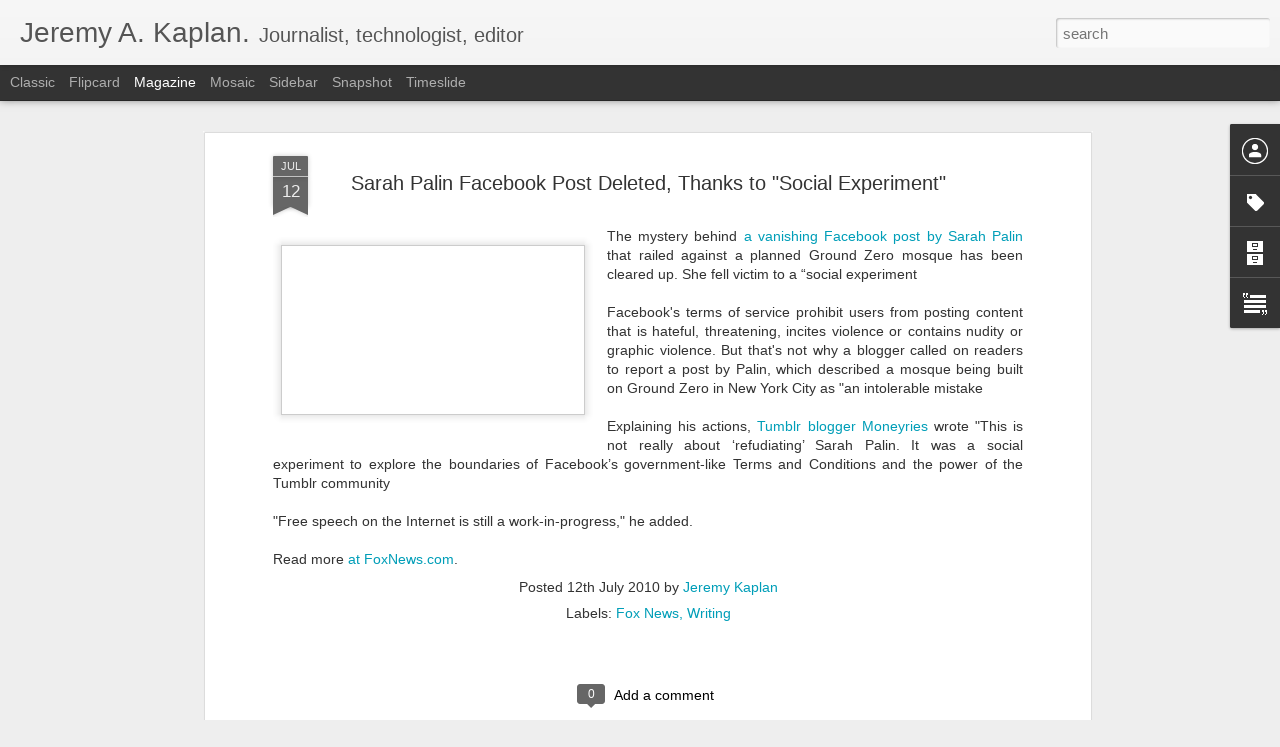

--- FILE ---
content_type: text/javascript; charset=UTF-8
request_url: https://www.smashdawg.com/?v=0&action=initial&widgetId=BlogArchive1&responseType=js&xssi_token=AOuZoY5fX2LxPznIT0y2QXufWuep-3JVjw%3A1768991246415
body_size: 1197
content:
try {
_WidgetManager._HandleControllerResult('BlogArchive1', 'initial',{'url': 'https://www.smashdawg.com/search?updated-min\x3d1969-12-31T19:00:00-05:00\x26updated-max\x3d292278994-08-17T07:12:55Z\x26max-results\x3d50', 'name': 'All Posts', 'expclass': 'expanded', 'toggleId': 'ALL-0', 'post-count': 754, 'data': [{'url': 'https://www.smashdawg.com/2021/', 'name': '2021', 'expclass': 'expanded', 'toggleId': 'YEARLY-1609477200000', 'post-count': 1, 'data': [{'url': 'https://www.smashdawg.com/2021/03/', 'name': 'March', 'expclass': 'expanded', 'post-count': 1}]}, {'url': 'https://www.smashdawg.com/2016/', 'name': '2016', 'expclass': 'collapsed', 'toggleId': 'YEARLY-1451624400000', 'post-count': 2, 'data': [{'url': 'https://www.smashdawg.com/2016/05/', 'name': 'May', 'expclass': 'collapsed', 'post-count': 1}, {'url': 'https://www.smashdawg.com/2016/03/', 'name': 'March', 'expclass': 'collapsed', 'post-count': 1}]}, {'url': 'https://www.smashdawg.com/2014/', 'name': '2014', 'expclass': 'collapsed', 'toggleId': 'YEARLY-1388552400000', 'post-count': 50, 'data': [{'url': 'https://www.smashdawg.com/2014/12/', 'name': 'December', 'expclass': 'collapsed', 'post-count': 3}, {'url': 'https://www.smashdawg.com/2014/11/', 'name': 'November', 'expclass': 'collapsed', 'post-count': 5}, {'url': 'https://www.smashdawg.com/2014/10/', 'name': 'October', 'expclass': 'collapsed', 'post-count': 6}, {'url': 'https://www.smashdawg.com/2014/09/', 'name': 'September', 'expclass': 'collapsed', 'post-count': 5}, {'url': 'https://www.smashdawg.com/2014/08/', 'name': 'August', 'expclass': 'collapsed', 'post-count': 2}, {'url': 'https://www.smashdawg.com/2014/07/', 'name': 'July', 'expclass': 'collapsed', 'post-count': 1}, {'url': 'https://www.smashdawg.com/2014/06/', 'name': 'June', 'expclass': 'collapsed', 'post-count': 1}, {'url': 'https://www.smashdawg.com/2014/05/', 'name': 'May', 'expclass': 'collapsed', 'post-count': 4}, {'url': 'https://www.smashdawg.com/2014/04/', 'name': 'April', 'expclass': 'collapsed', 'post-count': 7}, {'url': 'https://www.smashdawg.com/2014/03/', 'name': 'March', 'expclass': 'collapsed', 'post-count': 2}, {'url': 'https://www.smashdawg.com/2014/02/', 'name': 'February', 'expclass': 'collapsed', 'post-count': 2}, {'url': 'https://www.smashdawg.com/2014/01/', 'name': 'January', 'expclass': 'collapsed', 'post-count': 12}]}, {'url': 'https://www.smashdawg.com/2013/', 'name': '2013', 'expclass': 'collapsed', 'toggleId': 'YEARLY-1357016400000', 'post-count': 73, 'data': [{'url': 'https://www.smashdawg.com/2013/12/', 'name': 'December', 'expclass': 'collapsed', 'post-count': 8}, {'url': 'https://www.smashdawg.com/2013/11/', 'name': 'November', 'expclass': 'collapsed', 'post-count': 3}, {'url': 'https://www.smashdawg.com/2013/10/', 'name': 'October', 'expclass': 'collapsed', 'post-count': 2}, {'url': 'https://www.smashdawg.com/2013/09/', 'name': 'September', 'expclass': 'collapsed', 'post-count': 8}, {'url': 'https://www.smashdawg.com/2013/08/', 'name': 'August', 'expclass': 'collapsed', 'post-count': 13}, {'url': 'https://www.smashdawg.com/2013/07/', 'name': 'July', 'expclass': 'collapsed', 'post-count': 4}, {'url': 'https://www.smashdawg.com/2013/06/', 'name': 'June', 'expclass': 'collapsed', 'post-count': 6}, {'url': 'https://www.smashdawg.com/2013/05/', 'name': 'May', 'expclass': 'collapsed', 'post-count': 10}, {'url': 'https://www.smashdawg.com/2013/04/', 'name': 'April', 'expclass': 'collapsed', 'post-count': 5}, {'url': 'https://www.smashdawg.com/2013/03/', 'name': 'March', 'expclass': 'collapsed', 'post-count': 5}, {'url': 'https://www.smashdawg.com/2013/02/', 'name': 'February', 'expclass': 'collapsed', 'post-count': 3}, {'url': 'https://www.smashdawg.com/2013/01/', 'name': 'January', 'expclass': 'collapsed', 'post-count': 6}]}, {'url': 'https://www.smashdawg.com/2012/', 'name': '2012', 'expclass': 'collapsed', 'toggleId': 'YEARLY-1325394000000', 'post-count': 47, 'data': [{'url': 'https://www.smashdawg.com/2012/12/', 'name': 'December', 'expclass': 'collapsed', 'post-count': 7}, {'url': 'https://www.smashdawg.com/2012/11/', 'name': 'November', 'expclass': 'collapsed', 'post-count': 6}, {'url': 'https://www.smashdawg.com/2012/10/', 'name': 'October', 'expclass': 'collapsed', 'post-count': 6}, {'url': 'https://www.smashdawg.com/2012/09/', 'name': 'September', 'expclass': 'collapsed', 'post-count': 3}, {'url': 'https://www.smashdawg.com/2012/06/', 'name': 'June', 'expclass': 'collapsed', 'post-count': 1}, {'url': 'https://www.smashdawg.com/2012/05/', 'name': 'May', 'expclass': 'collapsed', 'post-count': 4}, {'url': 'https://www.smashdawg.com/2012/04/', 'name': 'April', 'expclass': 'collapsed', 'post-count': 1}, {'url': 'https://www.smashdawg.com/2012/03/', 'name': 'March', 'expclass': 'collapsed', 'post-count': 5}, {'url': 'https://www.smashdawg.com/2012/02/', 'name': 'February', 'expclass': 'collapsed', 'post-count': 7}, {'url': 'https://www.smashdawg.com/2012/01/', 'name': 'January', 'expclass': 'collapsed', 'post-count': 7}]}, {'url': 'https://www.smashdawg.com/2011/', 'name': '2011', 'expclass': 'collapsed', 'toggleId': 'YEARLY-1293858000000', 'post-count': 69, 'data': [{'url': 'https://www.smashdawg.com/2011/12/', 'name': 'December', 'expclass': 'collapsed', 'post-count': 7}, {'url': 'https://www.smashdawg.com/2011/11/', 'name': 'November', 'expclass': 'collapsed', 'post-count': 3}, {'url': 'https://www.smashdawg.com/2011/10/', 'name': 'October', 'expclass': 'collapsed', 'post-count': 3}, {'url': 'https://www.smashdawg.com/2011/09/', 'name': 'September', 'expclass': 'collapsed', 'post-count': 6}, {'url': 'https://www.smashdawg.com/2011/08/', 'name': 'August', 'expclass': 'collapsed', 'post-count': 3}, {'url': 'https://www.smashdawg.com/2011/07/', 'name': 'July', 'expclass': 'collapsed', 'post-count': 6}, {'url': 'https://www.smashdawg.com/2011/06/', 'name': 'June', 'expclass': 'collapsed', 'post-count': 9}, {'url': 'https://www.smashdawg.com/2011/05/', 'name': 'May', 'expclass': 'collapsed', 'post-count': 1}, {'url': 'https://www.smashdawg.com/2011/04/', 'name': 'April', 'expclass': 'collapsed', 'post-count': 8}, {'url': 'https://www.smashdawg.com/2011/03/', 'name': 'March', 'expclass': 'collapsed', 'post-count': 10}, {'url': 'https://www.smashdawg.com/2011/02/', 'name': 'February', 'expclass': 'collapsed', 'post-count': 5}, {'url': 'https://www.smashdawg.com/2011/01/', 'name': 'January', 'expclass': 'collapsed', 'post-count': 8}]}, {'url': 'https://www.smashdawg.com/2010/', 'name': '2010', 'expclass': 'collapsed', 'toggleId': 'YEARLY-1262322000000', 'post-count': 74, 'data': [{'url': 'https://www.smashdawg.com/2010/12/', 'name': 'December', 'expclass': 'collapsed', 'post-count': 6}, {'url': 'https://www.smashdawg.com/2010/11/', 'name': 'November', 'expclass': 'collapsed', 'post-count': 12}, {'url': 'https://www.smashdawg.com/2010/10/', 'name': 'October', 'expclass': 'collapsed', 'post-count': 11}, {'url': 'https://www.smashdawg.com/2010/09/', 'name': 'September', 'expclass': 'collapsed', 'post-count': 8}, {'url': 'https://www.smashdawg.com/2010/08/', 'name': 'August', 'expclass': 'collapsed', 'post-count': 8}, {'url': 'https://www.smashdawg.com/2010/07/', 'name': 'July', 'expclass': 'collapsed', 'post-count': 8}, {'url': 'https://www.smashdawg.com/2010/06/', 'name': 'June', 'expclass': 'collapsed', 'post-count': 8}, {'url': 'https://www.smashdawg.com/2010/05/', 'name': 'May', 'expclass': 'collapsed', 'post-count': 5}, {'url': 'https://www.smashdawg.com/2010/04/', 'name': 'April', 'expclass': 'collapsed', 'post-count': 6}, {'url': 'https://www.smashdawg.com/2010/03/', 'name': 'March', 'expclass': 'collapsed', 'post-count': 2}]}, {'url': 'https://www.smashdawg.com/2009/', 'name': '2009', 'expclass': 'collapsed', 'toggleId': 'YEARLY-1230786000000', 'post-count': 141, 'data': [{'url': 'https://www.smashdawg.com/2009/12/', 'name': 'December', 'expclass': 'collapsed', 'post-count': 3}, {'url': 'https://www.smashdawg.com/2009/11/', 'name': 'November', 'expclass': 'collapsed', 'post-count': 4}, {'url': 'https://www.smashdawg.com/2009/10/', 'name': 'October', 'expclass': 'collapsed', 'post-count': 1}, {'url': 'https://www.smashdawg.com/2009/08/', 'name': 'August', 'expclass': 'collapsed', 'post-count': 2}, {'url': 'https://www.smashdawg.com/2009/07/', 'name': 'July', 'expclass': 'collapsed', 'post-count': 3}, {'url': 'https://www.smashdawg.com/2009/06/', 'name': 'June', 'expclass': 'collapsed', 'post-count': 20}, {'url': 'https://www.smashdawg.com/2009/05/', 'name': 'May', 'expclass': 'collapsed', 'post-count': 19}, {'url': 'https://www.smashdawg.com/2009/04/', 'name': 'April', 'expclass': 'collapsed', 'post-count': 28}, {'url': 'https://www.smashdawg.com/2009/03/', 'name': 'March', 'expclass': 'collapsed', 'post-count': 18}, {'url': 'https://www.smashdawg.com/2009/02/', 'name': 'February', 'expclass': 'collapsed', 'post-count': 8}, {'url': 'https://www.smashdawg.com/2009/01/', 'name': 'January', 'expclass': 'collapsed', 'post-count': 35}]}, {'url': 'https://www.smashdawg.com/2008/', 'name': '2008', 'expclass': 'collapsed', 'toggleId': 'YEARLY-1199163600000', 'post-count': 101, 'data': [{'url': 'https://www.smashdawg.com/2008/12/', 'name': 'December', 'expclass': 'collapsed', 'post-count': 8}, {'url': 'https://www.smashdawg.com/2008/11/', 'name': 'November', 'expclass': 'collapsed', 'post-count': 6}, {'url': 'https://www.smashdawg.com/2008/10/', 'name': 'October', 'expclass': 'collapsed', 'post-count': 9}, {'url': 'https://www.smashdawg.com/2008/09/', 'name': 'September', 'expclass': 'collapsed', 'post-count': 8}, {'url': 'https://www.smashdawg.com/2008/08/', 'name': 'August', 'expclass': 'collapsed', 'post-count': 7}, {'url': 'https://www.smashdawg.com/2008/07/', 'name': 'July', 'expclass': 'collapsed', 'post-count': 11}, {'url': 'https://www.smashdawg.com/2008/06/', 'name': 'June', 'expclass': 'collapsed', 'post-count': 11}, {'url': 'https://www.smashdawg.com/2008/05/', 'name': 'May', 'expclass': 'collapsed', 'post-count': 7}, {'url': 'https://www.smashdawg.com/2008/04/', 'name': 'April', 'expclass': 'collapsed', 'post-count': 9}, {'url': 'https://www.smashdawg.com/2008/03/', 'name': 'March', 'expclass': 'collapsed', 'post-count': 5}, {'url': 'https://www.smashdawg.com/2008/02/', 'name': 'February', 'expclass': 'collapsed', 'post-count': 12}, {'url': 'https://www.smashdawg.com/2008/01/', 'name': 'January', 'expclass': 'collapsed', 'post-count': 8}]}, {'url': 'https://www.smashdawg.com/2007/', 'name': '2007', 'expclass': 'collapsed', 'toggleId': 'YEARLY-1167627600000', 'post-count': 86, 'data': [{'url': 'https://www.smashdawg.com/2007/12/', 'name': 'December', 'expclass': 'collapsed', 'post-count': 8}, {'url': 'https://www.smashdawg.com/2007/11/', 'name': 'November', 'expclass': 'collapsed', 'post-count': 16}, {'url': 'https://www.smashdawg.com/2007/10/', 'name': 'October', 'expclass': 'collapsed', 'post-count': 8}, {'url': 'https://www.smashdawg.com/2007/09/', 'name': 'September', 'expclass': 'collapsed', 'post-count': 2}, {'url': 'https://www.smashdawg.com/2007/08/', 'name': 'August', 'expclass': 'collapsed', 'post-count': 4}, {'url': 'https://www.smashdawg.com/2007/07/', 'name': 'July', 'expclass': 'collapsed', 'post-count': 10}, {'url': 'https://www.smashdawg.com/2007/06/', 'name': 'June', 'expclass': 'collapsed', 'post-count': 7}, {'url': 'https://www.smashdawg.com/2007/04/', 'name': 'April', 'expclass': 'collapsed', 'post-count': 4}, {'url': 'https://www.smashdawg.com/2007/03/', 'name': 'March', 'expclass': 'collapsed', 'post-count': 5}, {'url': 'https://www.smashdawg.com/2007/02/', 'name': 'February', 'expclass': 'collapsed', 'post-count': 6}, {'url': 'https://www.smashdawg.com/2007/01/', 'name': 'January', 'expclass': 'collapsed', 'post-count': 16}]}, {'url': 'https://www.smashdawg.com/2006/', 'name': '2006', 'expclass': 'collapsed', 'toggleId': 'YEARLY-1136091600000', 'post-count': 43, 'data': [{'url': 'https://www.smashdawg.com/2006/12/', 'name': 'December', 'expclass': 'collapsed', 'post-count': 5}, {'url': 'https://www.smashdawg.com/2006/11/', 'name': 'November', 'expclass': 'collapsed', 'post-count': 3}, {'url': 'https://www.smashdawg.com/2006/10/', 'name': 'October', 'expclass': 'collapsed', 'post-count': 7}, {'url': 'https://www.smashdawg.com/2006/09/', 'name': 'September', 'expclass': 'collapsed', 'post-count': 3}, {'url': 'https://www.smashdawg.com/2006/08/', 'name': 'August', 'expclass': 'collapsed', 'post-count': 3}, {'url': 'https://www.smashdawg.com/2006/07/', 'name': 'July', 'expclass': 'collapsed', 'post-count': 4}, {'url': 'https://www.smashdawg.com/2006/06/', 'name': 'June', 'expclass': 'collapsed', 'post-count': 1}, {'url': 'https://www.smashdawg.com/2006/05/', 'name': 'May', 'expclass': 'collapsed', 'post-count': 3}, {'url': 'https://www.smashdawg.com/2006/04/', 'name': 'April', 'expclass': 'collapsed', 'post-count': 2}, {'url': 'https://www.smashdawg.com/2006/03/', 'name': 'March', 'expclass': 'collapsed', 'post-count': 3}, {'url': 'https://www.smashdawg.com/2006/02/', 'name': 'February', 'expclass': 'collapsed', 'post-count': 5}, {'url': 'https://www.smashdawg.com/2006/01/', 'name': 'January', 'expclass': 'collapsed', 'post-count': 4}]}, {'url': 'https://www.smashdawg.com/2005/', 'name': '2005', 'expclass': 'collapsed', 'toggleId': 'YEARLY-1104555600000', 'post-count': 16, 'data': [{'url': 'https://www.smashdawg.com/2005/12/', 'name': 'December', 'expclass': 'collapsed', 'post-count': 2}, {'url': 'https://www.smashdawg.com/2005/11/', 'name': 'November', 'expclass': 'collapsed', 'post-count': 2}, {'url': 'https://www.smashdawg.com/2005/10/', 'name': 'October', 'expclass': 'collapsed', 'post-count': 2}, {'url': 'https://www.smashdawg.com/2005/09/', 'name': 'September', 'expclass': 'collapsed', 'post-count': 2}, {'url': 'https://www.smashdawg.com/2005/07/', 'name': 'July', 'expclass': 'collapsed', 'post-count': 3}, {'url': 'https://www.smashdawg.com/2005/06/', 'name': 'June', 'expclass': 'collapsed', 'post-count': 2}, {'url': 'https://www.smashdawg.com/2005/03/', 'name': 'March', 'expclass': 'collapsed', 'post-count': 2}, {'url': 'https://www.smashdawg.com/2005/02/', 'name': 'February', 'expclass': 'collapsed', 'post-count': 1}]}, {'url': 'https://www.smashdawg.com/2004/', 'name': '2004', 'expclass': 'collapsed', 'toggleId': 'YEARLY-1072933200000', 'post-count': 16, 'data': [{'url': 'https://www.smashdawg.com/2004/11/', 'name': 'November', 'expclass': 'collapsed', 'post-count': 1}, {'url': 'https://www.smashdawg.com/2004/10/', 'name': 'October', 'expclass': 'collapsed', 'post-count': 2}, {'url': 'https://www.smashdawg.com/2004/09/', 'name': 'September', 'expclass': 'collapsed', 'post-count': 3}, {'url': 'https://www.smashdawg.com/2004/07/', 'name': 'July', 'expclass': 'collapsed', 'post-count': 1}, {'url': 'https://www.smashdawg.com/2004/06/', 'name': 'June', 'expclass': 'collapsed', 'post-count': 4}, {'url': 'https://www.smashdawg.com/2004/05/', 'name': 'May', 'expclass': 'collapsed', 'post-count': 3}, {'url': 'https://www.smashdawg.com/2004/03/', 'name': 'March', 'expclass': 'collapsed', 'post-count': 2}]}, {'url': 'https://www.smashdawg.com/2003/', 'name': '2003', 'expclass': 'collapsed', 'toggleId': 'YEARLY-1041397200000', 'post-count': 11, 'data': [{'url': 'https://www.smashdawg.com/2003/11/', 'name': 'November', 'expclass': 'collapsed', 'post-count': 2}, {'url': 'https://www.smashdawg.com/2003/10/', 'name': 'October', 'expclass': 'collapsed', 'post-count': 1}, {'url': 'https://www.smashdawg.com/2003/07/', 'name': 'July', 'expclass': 'collapsed', 'post-count': 1}, {'url': 'https://www.smashdawg.com/2003/04/', 'name': 'April', 'expclass': 'collapsed', 'post-count': 2}, {'url': 'https://www.smashdawg.com/2003/03/', 'name': 'March', 'expclass': 'collapsed', 'post-count': 3}, {'url': 'https://www.smashdawg.com/2003/02/', 'name': 'February', 'expclass': 'collapsed', 'post-count': 1}, {'url': 'https://www.smashdawg.com/2003/01/', 'name': 'January', 'expclass': 'collapsed', 'post-count': 1}]}, {'url': 'https://www.smashdawg.com/2002/', 'name': '2002', 'expclass': 'collapsed', 'toggleId': 'YEARLY-1009861200000', 'post-count': 11, 'data': [{'url': 'https://www.smashdawg.com/2002/12/', 'name': 'December', 'expclass': 'collapsed', 'post-count': 1}, {'url': 'https://www.smashdawg.com/2002/11/', 'name': 'November', 'expclass': 'collapsed', 'post-count': 2}, {'url': 'https://www.smashdawg.com/2002/10/', 'name': 'October', 'expclass': 'collapsed', 'post-count': 2}, {'url': 'https://www.smashdawg.com/2002/09/', 'name': 'September', 'expclass': 'collapsed', 'post-count': 1}, {'url': 'https://www.smashdawg.com/2002/07/', 'name': 'July', 'expclass': 'collapsed', 'post-count': 1}, {'url': 'https://www.smashdawg.com/2002/06/', 'name': 'June', 'expclass': 'collapsed', 'post-count': 1}, {'url': 'https://www.smashdawg.com/2002/05/', 'name': 'May', 'expclass': 'collapsed', 'post-count': 2}, {'url': 'https://www.smashdawg.com/2002/01/', 'name': 'January', 'expclass': 'collapsed', 'post-count': 1}]}, {'url': 'https://www.smashdawg.com/2001/', 'name': '2001', 'expclass': 'collapsed', 'toggleId': 'YEARLY-978325200000', 'post-count': 7, 'data': [{'url': 'https://www.smashdawg.com/2001/12/', 'name': 'December', 'expclass': 'collapsed', 'post-count': 3}, {'url': 'https://www.smashdawg.com/2001/05/', 'name': 'May', 'expclass': 'collapsed', 'post-count': 3}, {'url': 'https://www.smashdawg.com/2001/04/', 'name': 'April', 'expclass': 'collapsed', 'post-count': 1}]}, {'url': 'https://www.smashdawg.com/2000/', 'name': '2000', 'expclass': 'collapsed', 'toggleId': 'YEARLY-946702800000', 'post-count': 4, 'data': [{'url': 'https://www.smashdawg.com/2000/11/', 'name': 'November', 'expclass': 'collapsed', 'post-count': 1}, {'url': 'https://www.smashdawg.com/2000/01/', 'name': 'January', 'expclass': 'collapsed', 'post-count': 3}]}, {'url': 'https://www.smashdawg.com/1999/', 'name': '1999', 'expclass': 'collapsed', 'toggleId': 'YEARLY-915166800000', 'post-count': 2, 'data': [{'url': 'https://www.smashdawg.com/1999/12/', 'name': 'December', 'expclass': 'collapsed', 'post-count': 1}, {'url': 'https://www.smashdawg.com/1999/03/', 'name': 'March', 'expclass': 'collapsed', 'post-count': 1}]}], 'toggleopen': 'MONTHLY-1614574800000', 'style': 'HIERARCHY', 'title': 'Archive'});
} catch (e) {
  if (typeof log != 'undefined') {
    log('HandleControllerResult failed: ' + e);
  }
}


--- FILE ---
content_type: text/javascript; charset=UTF-8
request_url: https://www.smashdawg.com/?v=0&action=initial&widgetId=Label1&responseType=js&xssi_token=AOuZoY5fX2LxPznIT0y2QXufWuep-3JVjw%3A1768991246415
body_size: 250
content:
try {
_WidgetManager._HandleControllerResult('Label1', 'initial',{'title': 'Work', 'display': 'list', 'showFreqNumbers': true, 'labels': [{'name': 'Writing', 'count': 346, 'cssSize': 5, 'url': 'https://www.smashdawg.com/search/label/Writing'}, {'name': 'Fox News', 'count': 292, 'cssSize': 5, 'url': 'https://www.smashdawg.com/search/label/Fox%20News'}, {'name': 'GoodCleanTech', 'count': 144, 'cssSize': 4, 'url': 'https://www.smashdawg.com/search/label/GoodCleanTech'}, {'name': 'TV Appearance', 'count': 138, 'cssSize': 4, 'url': 'https://www.smashdawg.com/search/label/TV%20Appearance'}, {'name': 'PC Magazine', 'count': 64, 'cssSize': 4, 'url': 'https://www.smashdawg.com/search/label/PC%20Magazine'}, {'name': 'Product Reviews', 'count': 52, 'cssSize': 4, 'url': 'https://www.smashdawg.com/search/label/Product%20Reviews'}, {'name': 'Podcast', 'count': 37, 'cssSize': 3, 'url': 'https://www.smashdawg.com/search/label/Podcast'}, {'name': 'Gearlog', 'count': 27, 'cssSize': 3, 'url': 'https://www.smashdawg.com/search/label/Gearlog'}, {'name': 'Digital Trends', 'count': 18, 'cssSize': 3, 'url': 'https://www.smashdawg.com/search/label/Digital%20Trends'}, {'name': 'Newspaper Commentary', 'count': 16, 'cssSize': 3, 'url': 'https://www.smashdawg.com/search/label/Newspaper%20Commentary'}, {'name': 'Radio appearance', 'count': 15, 'cssSize': 3, 'url': 'https://www.smashdawg.com/search/label/Radio%20appearance'}, {'name': 'Appscout', 'count': 9, 'cssSize': 3, 'url': 'https://www.smashdawg.com/search/label/Appscout'}, {'name': 'Awards', 'count': 7, 'cssSize': 2, 'url': 'https://www.smashdawg.com/search/label/Awards'}, {'name': 'ExtremeTech', 'count': 7, 'cssSize': 2, 'url': 'https://www.smashdawg.com/search/label/ExtremeTech'}, {'name': 'Fastest Geek Competition', 'count': 4, 'cssSize': 2, 'url': 'https://www.smashdawg.com/search/label/Fastest%20Geek%20Competition'}, {'name': 'Biography', 'count': 1, 'cssSize': 1, 'url': 'https://www.smashdawg.com/search/label/Biography'}, {'name': 'head shots', 'count': 1, 'cssSize': 1, 'url': 'https://www.smashdawg.com/search/label/head%20shots'}]});
} catch (e) {
  if (typeof log != 'undefined') {
    log('HandleControllerResult failed: ' + e);
  }
}


--- FILE ---
content_type: text/javascript; charset=UTF-8
request_url: https://www.smashdawg.com/?v=0&action=initial&widgetId=BlogArchive1&responseType=js&xssi_token=AOuZoY5fX2LxPznIT0y2QXufWuep-3JVjw%3A1768991246415
body_size: 1201
content:
try {
_WidgetManager._HandleControllerResult('BlogArchive1', 'initial',{'url': 'https://www.smashdawg.com/search?updated-min\x3d1969-12-31T19:00:00-05:00\x26updated-max\x3d292278994-08-17T07:12:55Z\x26max-results\x3d50', 'name': 'All Posts', 'expclass': 'expanded', 'toggleId': 'ALL-0', 'post-count': 754, 'data': [{'url': 'https://www.smashdawg.com/2021/', 'name': '2021', 'expclass': 'expanded', 'toggleId': 'YEARLY-1609477200000', 'post-count': 1, 'data': [{'url': 'https://www.smashdawg.com/2021/03/', 'name': 'March', 'expclass': 'expanded', 'post-count': 1}]}, {'url': 'https://www.smashdawg.com/2016/', 'name': '2016', 'expclass': 'collapsed', 'toggleId': 'YEARLY-1451624400000', 'post-count': 2, 'data': [{'url': 'https://www.smashdawg.com/2016/05/', 'name': 'May', 'expclass': 'collapsed', 'post-count': 1}, {'url': 'https://www.smashdawg.com/2016/03/', 'name': 'March', 'expclass': 'collapsed', 'post-count': 1}]}, {'url': 'https://www.smashdawg.com/2014/', 'name': '2014', 'expclass': 'collapsed', 'toggleId': 'YEARLY-1388552400000', 'post-count': 50, 'data': [{'url': 'https://www.smashdawg.com/2014/12/', 'name': 'December', 'expclass': 'collapsed', 'post-count': 3}, {'url': 'https://www.smashdawg.com/2014/11/', 'name': 'November', 'expclass': 'collapsed', 'post-count': 5}, {'url': 'https://www.smashdawg.com/2014/10/', 'name': 'October', 'expclass': 'collapsed', 'post-count': 6}, {'url': 'https://www.smashdawg.com/2014/09/', 'name': 'September', 'expclass': 'collapsed', 'post-count': 5}, {'url': 'https://www.smashdawg.com/2014/08/', 'name': 'August', 'expclass': 'collapsed', 'post-count': 2}, {'url': 'https://www.smashdawg.com/2014/07/', 'name': 'July', 'expclass': 'collapsed', 'post-count': 1}, {'url': 'https://www.smashdawg.com/2014/06/', 'name': 'June', 'expclass': 'collapsed', 'post-count': 1}, {'url': 'https://www.smashdawg.com/2014/05/', 'name': 'May', 'expclass': 'collapsed', 'post-count': 4}, {'url': 'https://www.smashdawg.com/2014/04/', 'name': 'April', 'expclass': 'collapsed', 'post-count': 7}, {'url': 'https://www.smashdawg.com/2014/03/', 'name': 'March', 'expclass': 'collapsed', 'post-count': 2}, {'url': 'https://www.smashdawg.com/2014/02/', 'name': 'February', 'expclass': 'collapsed', 'post-count': 2}, {'url': 'https://www.smashdawg.com/2014/01/', 'name': 'January', 'expclass': 'collapsed', 'post-count': 12}]}, {'url': 'https://www.smashdawg.com/2013/', 'name': '2013', 'expclass': 'collapsed', 'toggleId': 'YEARLY-1357016400000', 'post-count': 73, 'data': [{'url': 'https://www.smashdawg.com/2013/12/', 'name': 'December', 'expclass': 'collapsed', 'post-count': 8}, {'url': 'https://www.smashdawg.com/2013/11/', 'name': 'November', 'expclass': 'collapsed', 'post-count': 3}, {'url': 'https://www.smashdawg.com/2013/10/', 'name': 'October', 'expclass': 'collapsed', 'post-count': 2}, {'url': 'https://www.smashdawg.com/2013/09/', 'name': 'September', 'expclass': 'collapsed', 'post-count': 8}, {'url': 'https://www.smashdawg.com/2013/08/', 'name': 'August', 'expclass': 'collapsed', 'post-count': 13}, {'url': 'https://www.smashdawg.com/2013/07/', 'name': 'July', 'expclass': 'collapsed', 'post-count': 4}, {'url': 'https://www.smashdawg.com/2013/06/', 'name': 'June', 'expclass': 'collapsed', 'post-count': 6}, {'url': 'https://www.smashdawg.com/2013/05/', 'name': 'May', 'expclass': 'collapsed', 'post-count': 10}, {'url': 'https://www.smashdawg.com/2013/04/', 'name': 'April', 'expclass': 'collapsed', 'post-count': 5}, {'url': 'https://www.smashdawg.com/2013/03/', 'name': 'March', 'expclass': 'collapsed', 'post-count': 5}, {'url': 'https://www.smashdawg.com/2013/02/', 'name': 'February', 'expclass': 'collapsed', 'post-count': 3}, {'url': 'https://www.smashdawg.com/2013/01/', 'name': 'January', 'expclass': 'collapsed', 'post-count': 6}]}, {'url': 'https://www.smashdawg.com/2012/', 'name': '2012', 'expclass': 'collapsed', 'toggleId': 'YEARLY-1325394000000', 'post-count': 47, 'data': [{'url': 'https://www.smashdawg.com/2012/12/', 'name': 'December', 'expclass': 'collapsed', 'post-count': 7}, {'url': 'https://www.smashdawg.com/2012/11/', 'name': 'November', 'expclass': 'collapsed', 'post-count': 6}, {'url': 'https://www.smashdawg.com/2012/10/', 'name': 'October', 'expclass': 'collapsed', 'post-count': 6}, {'url': 'https://www.smashdawg.com/2012/09/', 'name': 'September', 'expclass': 'collapsed', 'post-count': 3}, {'url': 'https://www.smashdawg.com/2012/06/', 'name': 'June', 'expclass': 'collapsed', 'post-count': 1}, {'url': 'https://www.smashdawg.com/2012/05/', 'name': 'May', 'expclass': 'collapsed', 'post-count': 4}, {'url': 'https://www.smashdawg.com/2012/04/', 'name': 'April', 'expclass': 'collapsed', 'post-count': 1}, {'url': 'https://www.smashdawg.com/2012/03/', 'name': 'March', 'expclass': 'collapsed', 'post-count': 5}, {'url': 'https://www.smashdawg.com/2012/02/', 'name': 'February', 'expclass': 'collapsed', 'post-count': 7}, {'url': 'https://www.smashdawg.com/2012/01/', 'name': 'January', 'expclass': 'collapsed', 'post-count': 7}]}, {'url': 'https://www.smashdawg.com/2011/', 'name': '2011', 'expclass': 'collapsed', 'toggleId': 'YEARLY-1293858000000', 'post-count': 69, 'data': [{'url': 'https://www.smashdawg.com/2011/12/', 'name': 'December', 'expclass': 'collapsed', 'post-count': 7}, {'url': 'https://www.smashdawg.com/2011/11/', 'name': 'November', 'expclass': 'collapsed', 'post-count': 3}, {'url': 'https://www.smashdawg.com/2011/10/', 'name': 'October', 'expclass': 'collapsed', 'post-count': 3}, {'url': 'https://www.smashdawg.com/2011/09/', 'name': 'September', 'expclass': 'collapsed', 'post-count': 6}, {'url': 'https://www.smashdawg.com/2011/08/', 'name': 'August', 'expclass': 'collapsed', 'post-count': 3}, {'url': 'https://www.smashdawg.com/2011/07/', 'name': 'July', 'expclass': 'collapsed', 'post-count': 6}, {'url': 'https://www.smashdawg.com/2011/06/', 'name': 'June', 'expclass': 'collapsed', 'post-count': 9}, {'url': 'https://www.smashdawg.com/2011/05/', 'name': 'May', 'expclass': 'collapsed', 'post-count': 1}, {'url': 'https://www.smashdawg.com/2011/04/', 'name': 'April', 'expclass': 'collapsed', 'post-count': 8}, {'url': 'https://www.smashdawg.com/2011/03/', 'name': 'March', 'expclass': 'collapsed', 'post-count': 10}, {'url': 'https://www.smashdawg.com/2011/02/', 'name': 'February', 'expclass': 'collapsed', 'post-count': 5}, {'url': 'https://www.smashdawg.com/2011/01/', 'name': 'January', 'expclass': 'collapsed', 'post-count': 8}]}, {'url': 'https://www.smashdawg.com/2010/', 'name': '2010', 'expclass': 'collapsed', 'toggleId': 'YEARLY-1262322000000', 'post-count': 74, 'data': [{'url': 'https://www.smashdawg.com/2010/12/', 'name': 'December', 'expclass': 'collapsed', 'post-count': 6}, {'url': 'https://www.smashdawg.com/2010/11/', 'name': 'November', 'expclass': 'collapsed', 'post-count': 12}, {'url': 'https://www.smashdawg.com/2010/10/', 'name': 'October', 'expclass': 'collapsed', 'post-count': 11}, {'url': 'https://www.smashdawg.com/2010/09/', 'name': 'September', 'expclass': 'collapsed', 'post-count': 8}, {'url': 'https://www.smashdawg.com/2010/08/', 'name': 'August', 'expclass': 'collapsed', 'post-count': 8}, {'url': 'https://www.smashdawg.com/2010/07/', 'name': 'July', 'expclass': 'collapsed', 'post-count': 8}, {'url': 'https://www.smashdawg.com/2010/06/', 'name': 'June', 'expclass': 'collapsed', 'post-count': 8}, {'url': 'https://www.smashdawg.com/2010/05/', 'name': 'May', 'expclass': 'collapsed', 'post-count': 5}, {'url': 'https://www.smashdawg.com/2010/04/', 'name': 'April', 'expclass': 'collapsed', 'post-count': 6}, {'url': 'https://www.smashdawg.com/2010/03/', 'name': 'March', 'expclass': 'collapsed', 'post-count': 2}]}, {'url': 'https://www.smashdawg.com/2009/', 'name': '2009', 'expclass': 'collapsed', 'toggleId': 'YEARLY-1230786000000', 'post-count': 141, 'data': [{'url': 'https://www.smashdawg.com/2009/12/', 'name': 'December', 'expclass': 'collapsed', 'post-count': 3}, {'url': 'https://www.smashdawg.com/2009/11/', 'name': 'November', 'expclass': 'collapsed', 'post-count': 4}, {'url': 'https://www.smashdawg.com/2009/10/', 'name': 'October', 'expclass': 'collapsed', 'post-count': 1}, {'url': 'https://www.smashdawg.com/2009/08/', 'name': 'August', 'expclass': 'collapsed', 'post-count': 2}, {'url': 'https://www.smashdawg.com/2009/07/', 'name': 'July', 'expclass': 'collapsed', 'post-count': 3}, {'url': 'https://www.smashdawg.com/2009/06/', 'name': 'June', 'expclass': 'collapsed', 'post-count': 20}, {'url': 'https://www.smashdawg.com/2009/05/', 'name': 'May', 'expclass': 'collapsed', 'post-count': 19}, {'url': 'https://www.smashdawg.com/2009/04/', 'name': 'April', 'expclass': 'collapsed', 'post-count': 28}, {'url': 'https://www.smashdawg.com/2009/03/', 'name': 'March', 'expclass': 'collapsed', 'post-count': 18}, {'url': 'https://www.smashdawg.com/2009/02/', 'name': 'February', 'expclass': 'collapsed', 'post-count': 8}, {'url': 'https://www.smashdawg.com/2009/01/', 'name': 'January', 'expclass': 'collapsed', 'post-count': 35}]}, {'url': 'https://www.smashdawg.com/2008/', 'name': '2008', 'expclass': 'collapsed', 'toggleId': 'YEARLY-1199163600000', 'post-count': 101, 'data': [{'url': 'https://www.smashdawg.com/2008/12/', 'name': 'December', 'expclass': 'collapsed', 'post-count': 8}, {'url': 'https://www.smashdawg.com/2008/11/', 'name': 'November', 'expclass': 'collapsed', 'post-count': 6}, {'url': 'https://www.smashdawg.com/2008/10/', 'name': 'October', 'expclass': 'collapsed', 'post-count': 9}, {'url': 'https://www.smashdawg.com/2008/09/', 'name': 'September', 'expclass': 'collapsed', 'post-count': 8}, {'url': 'https://www.smashdawg.com/2008/08/', 'name': 'August', 'expclass': 'collapsed', 'post-count': 7}, {'url': 'https://www.smashdawg.com/2008/07/', 'name': 'July', 'expclass': 'collapsed', 'post-count': 11}, {'url': 'https://www.smashdawg.com/2008/06/', 'name': 'June', 'expclass': 'collapsed', 'post-count': 11}, {'url': 'https://www.smashdawg.com/2008/05/', 'name': 'May', 'expclass': 'collapsed', 'post-count': 7}, {'url': 'https://www.smashdawg.com/2008/04/', 'name': 'April', 'expclass': 'collapsed', 'post-count': 9}, {'url': 'https://www.smashdawg.com/2008/03/', 'name': 'March', 'expclass': 'collapsed', 'post-count': 5}, {'url': 'https://www.smashdawg.com/2008/02/', 'name': 'February', 'expclass': 'collapsed', 'post-count': 12}, {'url': 'https://www.smashdawg.com/2008/01/', 'name': 'January', 'expclass': 'collapsed', 'post-count': 8}]}, {'url': 'https://www.smashdawg.com/2007/', 'name': '2007', 'expclass': 'collapsed', 'toggleId': 'YEARLY-1167627600000', 'post-count': 86, 'data': [{'url': 'https://www.smashdawg.com/2007/12/', 'name': 'December', 'expclass': 'collapsed', 'post-count': 8}, {'url': 'https://www.smashdawg.com/2007/11/', 'name': 'November', 'expclass': 'collapsed', 'post-count': 16}, {'url': 'https://www.smashdawg.com/2007/10/', 'name': 'October', 'expclass': 'collapsed', 'post-count': 8}, {'url': 'https://www.smashdawg.com/2007/09/', 'name': 'September', 'expclass': 'collapsed', 'post-count': 2}, {'url': 'https://www.smashdawg.com/2007/08/', 'name': 'August', 'expclass': 'collapsed', 'post-count': 4}, {'url': 'https://www.smashdawg.com/2007/07/', 'name': 'July', 'expclass': 'collapsed', 'post-count': 10}, {'url': 'https://www.smashdawg.com/2007/06/', 'name': 'June', 'expclass': 'collapsed', 'post-count': 7}, {'url': 'https://www.smashdawg.com/2007/04/', 'name': 'April', 'expclass': 'collapsed', 'post-count': 4}, {'url': 'https://www.smashdawg.com/2007/03/', 'name': 'March', 'expclass': 'collapsed', 'post-count': 5}, {'url': 'https://www.smashdawg.com/2007/02/', 'name': 'February', 'expclass': 'collapsed', 'post-count': 6}, {'url': 'https://www.smashdawg.com/2007/01/', 'name': 'January', 'expclass': 'collapsed', 'post-count': 16}]}, {'url': 'https://www.smashdawg.com/2006/', 'name': '2006', 'expclass': 'collapsed', 'toggleId': 'YEARLY-1136091600000', 'post-count': 43, 'data': [{'url': 'https://www.smashdawg.com/2006/12/', 'name': 'December', 'expclass': 'collapsed', 'post-count': 5}, {'url': 'https://www.smashdawg.com/2006/11/', 'name': 'November', 'expclass': 'collapsed', 'post-count': 3}, {'url': 'https://www.smashdawg.com/2006/10/', 'name': 'October', 'expclass': 'collapsed', 'post-count': 7}, {'url': 'https://www.smashdawg.com/2006/09/', 'name': 'September', 'expclass': 'collapsed', 'post-count': 3}, {'url': 'https://www.smashdawg.com/2006/08/', 'name': 'August', 'expclass': 'collapsed', 'post-count': 3}, {'url': 'https://www.smashdawg.com/2006/07/', 'name': 'July', 'expclass': 'collapsed', 'post-count': 4}, {'url': 'https://www.smashdawg.com/2006/06/', 'name': 'June', 'expclass': 'collapsed', 'post-count': 1}, {'url': 'https://www.smashdawg.com/2006/05/', 'name': 'May', 'expclass': 'collapsed', 'post-count': 3}, {'url': 'https://www.smashdawg.com/2006/04/', 'name': 'April', 'expclass': 'collapsed', 'post-count': 2}, {'url': 'https://www.smashdawg.com/2006/03/', 'name': 'March', 'expclass': 'collapsed', 'post-count': 3}, {'url': 'https://www.smashdawg.com/2006/02/', 'name': 'February', 'expclass': 'collapsed', 'post-count': 5}, {'url': 'https://www.smashdawg.com/2006/01/', 'name': 'January', 'expclass': 'collapsed', 'post-count': 4}]}, {'url': 'https://www.smashdawg.com/2005/', 'name': '2005', 'expclass': 'collapsed', 'toggleId': 'YEARLY-1104555600000', 'post-count': 16, 'data': [{'url': 'https://www.smashdawg.com/2005/12/', 'name': 'December', 'expclass': 'collapsed', 'post-count': 2}, {'url': 'https://www.smashdawg.com/2005/11/', 'name': 'November', 'expclass': 'collapsed', 'post-count': 2}, {'url': 'https://www.smashdawg.com/2005/10/', 'name': 'October', 'expclass': 'collapsed', 'post-count': 2}, {'url': 'https://www.smashdawg.com/2005/09/', 'name': 'September', 'expclass': 'collapsed', 'post-count': 2}, {'url': 'https://www.smashdawg.com/2005/07/', 'name': 'July', 'expclass': 'collapsed', 'post-count': 3}, {'url': 'https://www.smashdawg.com/2005/06/', 'name': 'June', 'expclass': 'collapsed', 'post-count': 2}, {'url': 'https://www.smashdawg.com/2005/03/', 'name': 'March', 'expclass': 'collapsed', 'post-count': 2}, {'url': 'https://www.smashdawg.com/2005/02/', 'name': 'February', 'expclass': 'collapsed', 'post-count': 1}]}, {'url': 'https://www.smashdawg.com/2004/', 'name': '2004', 'expclass': 'collapsed', 'toggleId': 'YEARLY-1072933200000', 'post-count': 16, 'data': [{'url': 'https://www.smashdawg.com/2004/11/', 'name': 'November', 'expclass': 'collapsed', 'post-count': 1}, {'url': 'https://www.smashdawg.com/2004/10/', 'name': 'October', 'expclass': 'collapsed', 'post-count': 2}, {'url': 'https://www.smashdawg.com/2004/09/', 'name': 'September', 'expclass': 'collapsed', 'post-count': 3}, {'url': 'https://www.smashdawg.com/2004/07/', 'name': 'July', 'expclass': 'collapsed', 'post-count': 1}, {'url': 'https://www.smashdawg.com/2004/06/', 'name': 'June', 'expclass': 'collapsed', 'post-count': 4}, {'url': 'https://www.smashdawg.com/2004/05/', 'name': 'May', 'expclass': 'collapsed', 'post-count': 3}, {'url': 'https://www.smashdawg.com/2004/03/', 'name': 'March', 'expclass': 'collapsed', 'post-count': 2}]}, {'url': 'https://www.smashdawg.com/2003/', 'name': '2003', 'expclass': 'collapsed', 'toggleId': 'YEARLY-1041397200000', 'post-count': 11, 'data': [{'url': 'https://www.smashdawg.com/2003/11/', 'name': 'November', 'expclass': 'collapsed', 'post-count': 2}, {'url': 'https://www.smashdawg.com/2003/10/', 'name': 'October', 'expclass': 'collapsed', 'post-count': 1}, {'url': 'https://www.smashdawg.com/2003/07/', 'name': 'July', 'expclass': 'collapsed', 'post-count': 1}, {'url': 'https://www.smashdawg.com/2003/04/', 'name': 'April', 'expclass': 'collapsed', 'post-count': 2}, {'url': 'https://www.smashdawg.com/2003/03/', 'name': 'March', 'expclass': 'collapsed', 'post-count': 3}, {'url': 'https://www.smashdawg.com/2003/02/', 'name': 'February', 'expclass': 'collapsed', 'post-count': 1}, {'url': 'https://www.smashdawg.com/2003/01/', 'name': 'January', 'expclass': 'collapsed', 'post-count': 1}]}, {'url': 'https://www.smashdawg.com/2002/', 'name': '2002', 'expclass': 'collapsed', 'toggleId': 'YEARLY-1009861200000', 'post-count': 11, 'data': [{'url': 'https://www.smashdawg.com/2002/12/', 'name': 'December', 'expclass': 'collapsed', 'post-count': 1}, {'url': 'https://www.smashdawg.com/2002/11/', 'name': 'November', 'expclass': 'collapsed', 'post-count': 2}, {'url': 'https://www.smashdawg.com/2002/10/', 'name': 'October', 'expclass': 'collapsed', 'post-count': 2}, {'url': 'https://www.smashdawg.com/2002/09/', 'name': 'September', 'expclass': 'collapsed', 'post-count': 1}, {'url': 'https://www.smashdawg.com/2002/07/', 'name': 'July', 'expclass': 'collapsed', 'post-count': 1}, {'url': 'https://www.smashdawg.com/2002/06/', 'name': 'June', 'expclass': 'collapsed', 'post-count': 1}, {'url': 'https://www.smashdawg.com/2002/05/', 'name': 'May', 'expclass': 'collapsed', 'post-count': 2}, {'url': 'https://www.smashdawg.com/2002/01/', 'name': 'January', 'expclass': 'collapsed', 'post-count': 1}]}, {'url': 'https://www.smashdawg.com/2001/', 'name': '2001', 'expclass': 'collapsed', 'toggleId': 'YEARLY-978325200000', 'post-count': 7, 'data': [{'url': 'https://www.smashdawg.com/2001/12/', 'name': 'December', 'expclass': 'collapsed', 'post-count': 3}, {'url': 'https://www.smashdawg.com/2001/05/', 'name': 'May', 'expclass': 'collapsed', 'post-count': 3}, {'url': 'https://www.smashdawg.com/2001/04/', 'name': 'April', 'expclass': 'collapsed', 'post-count': 1}]}, {'url': 'https://www.smashdawg.com/2000/', 'name': '2000', 'expclass': 'collapsed', 'toggleId': 'YEARLY-946702800000', 'post-count': 4, 'data': [{'url': 'https://www.smashdawg.com/2000/11/', 'name': 'November', 'expclass': 'collapsed', 'post-count': 1}, {'url': 'https://www.smashdawg.com/2000/01/', 'name': 'January', 'expclass': 'collapsed', 'post-count': 3}]}, {'url': 'https://www.smashdawg.com/1999/', 'name': '1999', 'expclass': 'collapsed', 'toggleId': 'YEARLY-915166800000', 'post-count': 2, 'data': [{'url': 'https://www.smashdawg.com/1999/12/', 'name': 'December', 'expclass': 'collapsed', 'post-count': 1}, {'url': 'https://www.smashdawg.com/1999/03/', 'name': 'March', 'expclass': 'collapsed', 'post-count': 1}]}], 'toggleopen': 'MONTHLY-1614574800000', 'style': 'HIERARCHY', 'title': 'Archive'});
} catch (e) {
  if (typeof log != 'undefined') {
    log('HandleControllerResult failed: ' + e);
  }
}


--- FILE ---
content_type: text/javascript; charset=UTF-8
request_url: https://www.smashdawg.com/?v=0&action=initial&widgetId=Text1&responseType=js&xssi_token=AOuZoY5fX2LxPznIT0y2QXufWuep-3JVjw%3A1768991246415
body_size: 167
content:
try {
_WidgetManager._HandleControllerResult('Text1', 'initial',{'content': '\x3ca href\x3d\x22http://jeremykaplan.blogspot.com/2001/01/complete-bio.html\x22\x3eBio\x3c/a\x3e.\x3cbr /\x3e\x3ca href\x3d\x22http://jeremykaplan.blogspot.com/p/resume.html\x22\x3eResume\x3c/a\x3e.\x3cbr /\x3e\x3ca href\x3d\x22http://jeremykaplan.blogspot.com/2003/10/head-shots.html\x22\x3eHeadshots\x3c/a\x3e.\x3cbr /\x3e\x3ca href\x3d\x22http://www.foxnews.com/archive/jeremy-kaplan/index.html\x22\x3eFoxNews Archive\x3c/a\x3e\x3cbr /\x3e\x3ca href\x3d\x22mailto:kaplanster@gmail.com\x22\x3eContact.\x3c/a\x3e\x3cbr /\x3e\x3ca href\x3d\x22http://feeds.feedburner.com/JeremyKaplan\x22 rel\x3d\x22alternate\x22 type\x3d\x22application/rss+xml\x22\x3e\x3cimg alt\x3d\x22\x22 src\x3d\x22http://www.feedburner.com/fb/images/pub/feed-icon16x16.png\x22 style\x3d\x22border: 0pt none; vertical-align: middle;\x22 /\x3e\x3c/a\x3e \x3ca href\x3d\x22http://feeds.feedburner.com/JeremyKaplan\x22 rel\x3d\x22alternate\x22 type\x3d\x22application/rss+xml\x22\x3eSubscribe.\x3c/a\x3e', 'title': 'Info'});
} catch (e) {
  if (typeof log != 'undefined') {
    log('HandleControllerResult failed: ' + e);
  }
}
